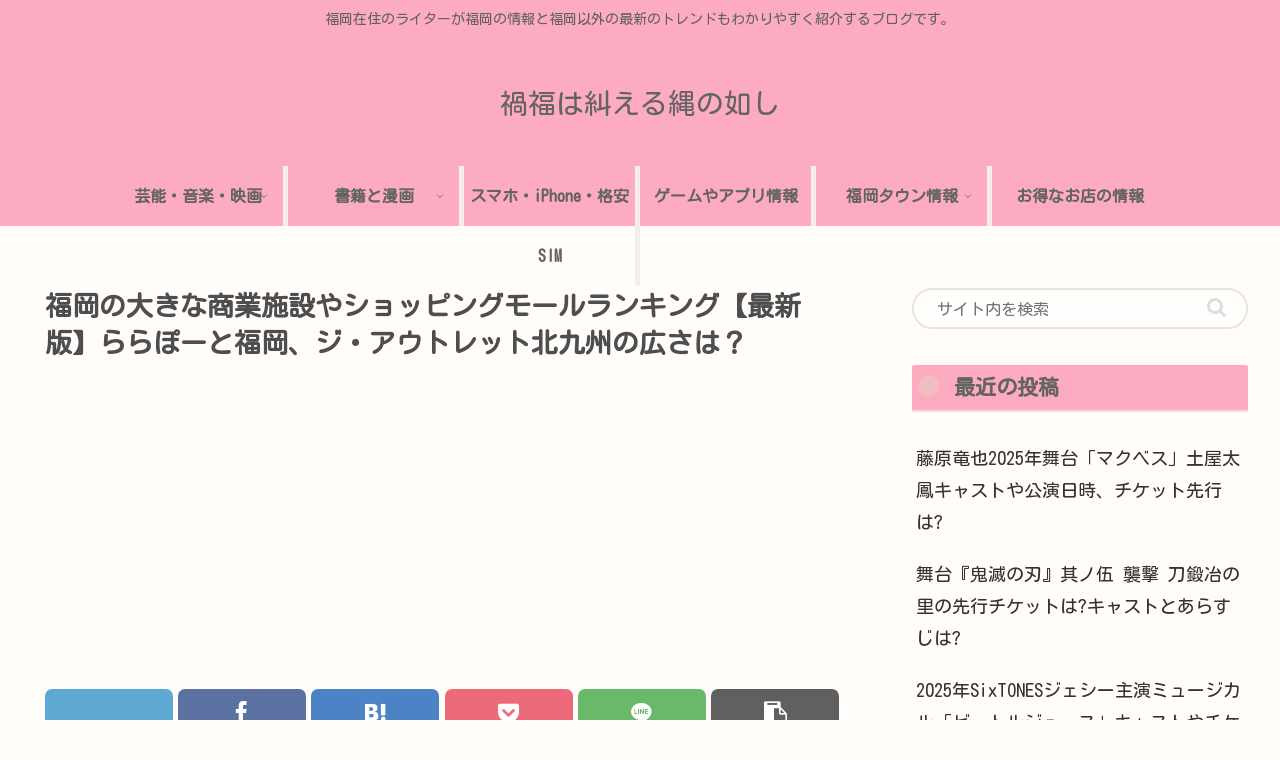

--- FILE ---
content_type: text/html; charset=utf-8
request_url: https://www.google.com/recaptcha/api2/aframe
body_size: 266
content:
<!DOCTYPE HTML><html><head><meta http-equiv="content-type" content="text/html; charset=UTF-8"></head><body><script nonce="ZUoMWcqZ260tSpF0Aud8kg">/** Anti-fraud and anti-abuse applications only. See google.com/recaptcha */ try{var clients={'sodar':'https://pagead2.googlesyndication.com/pagead/sodar?'};window.addEventListener("message",function(a){try{if(a.source===window.parent){var b=JSON.parse(a.data);var c=clients[b['id']];if(c){var d=document.createElement('img');d.src=c+b['params']+'&rc='+(localStorage.getItem("rc::a")?sessionStorage.getItem("rc::b"):"");window.document.body.appendChild(d);sessionStorage.setItem("rc::e",parseInt(sessionStorage.getItem("rc::e")||0)+1);localStorage.setItem("rc::h",'1768733292891');}}}catch(b){}});window.parent.postMessage("_grecaptcha_ready", "*");}catch(b){}</script></body></html>